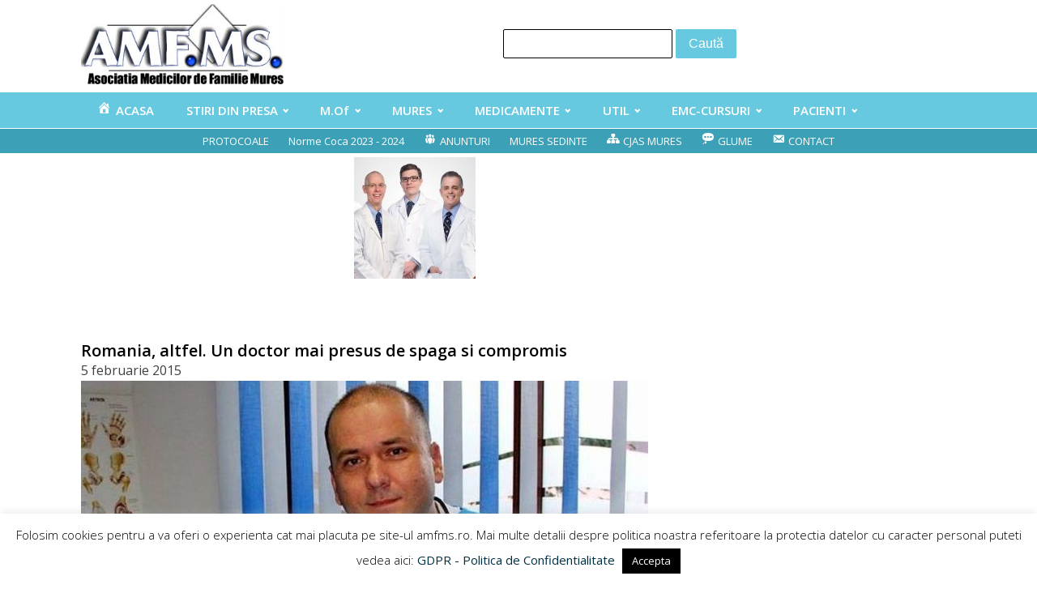

--- FILE ---
content_type: text/html; charset=UTF-8
request_url: https://amfms.ro/romania-altfel-un-doctor-mai-presus-de-spaga-si-compromis/
body_size: 13007
content:
<!DOCTYPE html>
<html lang="ro-RO" >
<head>
<meta charset="UTF-8">
<meta name="viewport" content="width=device-width, initial-scale=1.0">
<!-- WP_HEAD() START -->
<title>Romania, altfel. Un doctor mai presus de spaga si compromis - Asociatia Medicilor de Familie Mures</title>
<link rel="preload" as="style" href="https://fonts.googleapis.com/css?family=Open+Sans:100,200,300,400,500,600,700,800,900|Open+Sans:100,200,300,400,500,600,700,800,900" >
<link rel="stylesheet" href="https://fonts.googleapis.com/css?family=Open+Sans:100,200,300,400,500,600,700,800,900|Open+Sans:100,200,300,400,500,600,700,800,900">
<meta name='robots' content='max-image-preview:large' />
	<style>img:is([sizes="auto" i], [sizes^="auto," i]) { contain-intrinsic-size: 3000px 1500px }</style>
	<link rel='stylesheet' id='dashicons-css' href='https://amfms.ro/wp-includes/css/dashicons.min.css?ver=6.7.4' type='text/css' media='all' />
<link rel='stylesheet' id='menu-icons-extra-css' href='https://amfms.ro/wp-content/plugins/menu-icons/css/extra.min.css?ver=0.13.16' type='text/css' media='all' />
<link rel='stylesheet' id='wp-block-library-css' href='https://amfms.ro/wp-includes/css/dist/block-library/style.min.css?ver=6.7.4' type='text/css' media='all' />
<style id='classic-theme-styles-inline-css' type='text/css'>
/*! This file is auto-generated */
.wp-block-button__link{color:#fff;background-color:#32373c;border-radius:9999px;box-shadow:none;text-decoration:none;padding:calc(.667em + 2px) calc(1.333em + 2px);font-size:1.125em}.wp-block-file__button{background:#32373c;color:#fff;text-decoration:none}
</style>
<style id='global-styles-inline-css' type='text/css'>
:root{--wp--preset--aspect-ratio--square: 1;--wp--preset--aspect-ratio--4-3: 4/3;--wp--preset--aspect-ratio--3-4: 3/4;--wp--preset--aspect-ratio--3-2: 3/2;--wp--preset--aspect-ratio--2-3: 2/3;--wp--preset--aspect-ratio--16-9: 16/9;--wp--preset--aspect-ratio--9-16: 9/16;--wp--preset--color--black: #000000;--wp--preset--color--cyan-bluish-gray: #abb8c3;--wp--preset--color--white: #ffffff;--wp--preset--color--pale-pink: #f78da7;--wp--preset--color--vivid-red: #cf2e2e;--wp--preset--color--luminous-vivid-orange: #ff6900;--wp--preset--color--luminous-vivid-amber: #fcb900;--wp--preset--color--light-green-cyan: #7bdcb5;--wp--preset--color--vivid-green-cyan: #00d084;--wp--preset--color--pale-cyan-blue: #8ed1fc;--wp--preset--color--vivid-cyan-blue: #0693e3;--wp--preset--color--vivid-purple: #9b51e0;--wp--preset--gradient--vivid-cyan-blue-to-vivid-purple: linear-gradient(135deg,rgba(6,147,227,1) 0%,rgb(155,81,224) 100%);--wp--preset--gradient--light-green-cyan-to-vivid-green-cyan: linear-gradient(135deg,rgb(122,220,180) 0%,rgb(0,208,130) 100%);--wp--preset--gradient--luminous-vivid-amber-to-luminous-vivid-orange: linear-gradient(135deg,rgba(252,185,0,1) 0%,rgba(255,105,0,1) 100%);--wp--preset--gradient--luminous-vivid-orange-to-vivid-red: linear-gradient(135deg,rgba(255,105,0,1) 0%,rgb(207,46,46) 100%);--wp--preset--gradient--very-light-gray-to-cyan-bluish-gray: linear-gradient(135deg,rgb(238,238,238) 0%,rgb(169,184,195) 100%);--wp--preset--gradient--cool-to-warm-spectrum: linear-gradient(135deg,rgb(74,234,220) 0%,rgb(151,120,209) 20%,rgb(207,42,186) 40%,rgb(238,44,130) 60%,rgb(251,105,98) 80%,rgb(254,248,76) 100%);--wp--preset--gradient--blush-light-purple: linear-gradient(135deg,rgb(255,206,236) 0%,rgb(152,150,240) 100%);--wp--preset--gradient--blush-bordeaux: linear-gradient(135deg,rgb(254,205,165) 0%,rgb(254,45,45) 50%,rgb(107,0,62) 100%);--wp--preset--gradient--luminous-dusk: linear-gradient(135deg,rgb(255,203,112) 0%,rgb(199,81,192) 50%,rgb(65,88,208) 100%);--wp--preset--gradient--pale-ocean: linear-gradient(135deg,rgb(255,245,203) 0%,rgb(182,227,212) 50%,rgb(51,167,181) 100%);--wp--preset--gradient--electric-grass: linear-gradient(135deg,rgb(202,248,128) 0%,rgb(113,206,126) 100%);--wp--preset--gradient--midnight: linear-gradient(135deg,rgb(2,3,129) 0%,rgb(40,116,252) 100%);--wp--preset--font-size--small: 13px;--wp--preset--font-size--medium: 20px;--wp--preset--font-size--large: 36px;--wp--preset--font-size--x-large: 42px;--wp--preset--spacing--20: 0.44rem;--wp--preset--spacing--30: 0.67rem;--wp--preset--spacing--40: 1rem;--wp--preset--spacing--50: 1.5rem;--wp--preset--spacing--60: 2.25rem;--wp--preset--spacing--70: 3.38rem;--wp--preset--spacing--80: 5.06rem;--wp--preset--shadow--natural: 6px 6px 9px rgba(0, 0, 0, 0.2);--wp--preset--shadow--deep: 12px 12px 50px rgba(0, 0, 0, 0.4);--wp--preset--shadow--sharp: 6px 6px 0px rgba(0, 0, 0, 0.2);--wp--preset--shadow--outlined: 6px 6px 0px -3px rgba(255, 255, 255, 1), 6px 6px rgba(0, 0, 0, 1);--wp--preset--shadow--crisp: 6px 6px 0px rgba(0, 0, 0, 1);}:where(.is-layout-flex){gap: 0.5em;}:where(.is-layout-grid){gap: 0.5em;}body .is-layout-flex{display: flex;}.is-layout-flex{flex-wrap: wrap;align-items: center;}.is-layout-flex > :is(*, div){margin: 0;}body .is-layout-grid{display: grid;}.is-layout-grid > :is(*, div){margin: 0;}:where(.wp-block-columns.is-layout-flex){gap: 2em;}:where(.wp-block-columns.is-layout-grid){gap: 2em;}:where(.wp-block-post-template.is-layout-flex){gap: 1.25em;}:where(.wp-block-post-template.is-layout-grid){gap: 1.25em;}.has-black-color{color: var(--wp--preset--color--black) !important;}.has-cyan-bluish-gray-color{color: var(--wp--preset--color--cyan-bluish-gray) !important;}.has-white-color{color: var(--wp--preset--color--white) !important;}.has-pale-pink-color{color: var(--wp--preset--color--pale-pink) !important;}.has-vivid-red-color{color: var(--wp--preset--color--vivid-red) !important;}.has-luminous-vivid-orange-color{color: var(--wp--preset--color--luminous-vivid-orange) !important;}.has-luminous-vivid-amber-color{color: var(--wp--preset--color--luminous-vivid-amber) !important;}.has-light-green-cyan-color{color: var(--wp--preset--color--light-green-cyan) !important;}.has-vivid-green-cyan-color{color: var(--wp--preset--color--vivid-green-cyan) !important;}.has-pale-cyan-blue-color{color: var(--wp--preset--color--pale-cyan-blue) !important;}.has-vivid-cyan-blue-color{color: var(--wp--preset--color--vivid-cyan-blue) !important;}.has-vivid-purple-color{color: var(--wp--preset--color--vivid-purple) !important;}.has-black-background-color{background-color: var(--wp--preset--color--black) !important;}.has-cyan-bluish-gray-background-color{background-color: var(--wp--preset--color--cyan-bluish-gray) !important;}.has-white-background-color{background-color: var(--wp--preset--color--white) !important;}.has-pale-pink-background-color{background-color: var(--wp--preset--color--pale-pink) !important;}.has-vivid-red-background-color{background-color: var(--wp--preset--color--vivid-red) !important;}.has-luminous-vivid-orange-background-color{background-color: var(--wp--preset--color--luminous-vivid-orange) !important;}.has-luminous-vivid-amber-background-color{background-color: var(--wp--preset--color--luminous-vivid-amber) !important;}.has-light-green-cyan-background-color{background-color: var(--wp--preset--color--light-green-cyan) !important;}.has-vivid-green-cyan-background-color{background-color: var(--wp--preset--color--vivid-green-cyan) !important;}.has-pale-cyan-blue-background-color{background-color: var(--wp--preset--color--pale-cyan-blue) !important;}.has-vivid-cyan-blue-background-color{background-color: var(--wp--preset--color--vivid-cyan-blue) !important;}.has-vivid-purple-background-color{background-color: var(--wp--preset--color--vivid-purple) !important;}.has-black-border-color{border-color: var(--wp--preset--color--black) !important;}.has-cyan-bluish-gray-border-color{border-color: var(--wp--preset--color--cyan-bluish-gray) !important;}.has-white-border-color{border-color: var(--wp--preset--color--white) !important;}.has-pale-pink-border-color{border-color: var(--wp--preset--color--pale-pink) !important;}.has-vivid-red-border-color{border-color: var(--wp--preset--color--vivid-red) !important;}.has-luminous-vivid-orange-border-color{border-color: var(--wp--preset--color--luminous-vivid-orange) !important;}.has-luminous-vivid-amber-border-color{border-color: var(--wp--preset--color--luminous-vivid-amber) !important;}.has-light-green-cyan-border-color{border-color: var(--wp--preset--color--light-green-cyan) !important;}.has-vivid-green-cyan-border-color{border-color: var(--wp--preset--color--vivid-green-cyan) !important;}.has-pale-cyan-blue-border-color{border-color: var(--wp--preset--color--pale-cyan-blue) !important;}.has-vivid-cyan-blue-border-color{border-color: var(--wp--preset--color--vivid-cyan-blue) !important;}.has-vivid-purple-border-color{border-color: var(--wp--preset--color--vivid-purple) !important;}.has-vivid-cyan-blue-to-vivid-purple-gradient-background{background: var(--wp--preset--gradient--vivid-cyan-blue-to-vivid-purple) !important;}.has-light-green-cyan-to-vivid-green-cyan-gradient-background{background: var(--wp--preset--gradient--light-green-cyan-to-vivid-green-cyan) !important;}.has-luminous-vivid-amber-to-luminous-vivid-orange-gradient-background{background: var(--wp--preset--gradient--luminous-vivid-amber-to-luminous-vivid-orange) !important;}.has-luminous-vivid-orange-to-vivid-red-gradient-background{background: var(--wp--preset--gradient--luminous-vivid-orange-to-vivid-red) !important;}.has-very-light-gray-to-cyan-bluish-gray-gradient-background{background: var(--wp--preset--gradient--very-light-gray-to-cyan-bluish-gray) !important;}.has-cool-to-warm-spectrum-gradient-background{background: var(--wp--preset--gradient--cool-to-warm-spectrum) !important;}.has-blush-light-purple-gradient-background{background: var(--wp--preset--gradient--blush-light-purple) !important;}.has-blush-bordeaux-gradient-background{background: var(--wp--preset--gradient--blush-bordeaux) !important;}.has-luminous-dusk-gradient-background{background: var(--wp--preset--gradient--luminous-dusk) !important;}.has-pale-ocean-gradient-background{background: var(--wp--preset--gradient--pale-ocean) !important;}.has-electric-grass-gradient-background{background: var(--wp--preset--gradient--electric-grass) !important;}.has-midnight-gradient-background{background: var(--wp--preset--gradient--midnight) !important;}.has-small-font-size{font-size: var(--wp--preset--font-size--small) !important;}.has-medium-font-size{font-size: var(--wp--preset--font-size--medium) !important;}.has-large-font-size{font-size: var(--wp--preset--font-size--large) !important;}.has-x-large-font-size{font-size: var(--wp--preset--font-size--x-large) !important;}
:where(.wp-block-post-template.is-layout-flex){gap: 1.25em;}:where(.wp-block-post-template.is-layout-grid){gap: 1.25em;}
:where(.wp-block-columns.is-layout-flex){gap: 2em;}:where(.wp-block-columns.is-layout-grid){gap: 2em;}
:root :where(.wp-block-pullquote){font-size: 1.5em;line-height: 1.6;}
</style>
<link rel='stylesheet' id='cookie-law-info-css' href='https://amfms.ro/wp-content/plugins/cookie-law-info/legacy/public/css/cookie-law-info-public.css?ver=3.3.6' type='text/css' media='all' />
<link rel='stylesheet' id='cookie-law-info-gdpr-css' href='https://amfms.ro/wp-content/plugins/cookie-law-info/legacy/public/css/cookie-law-info-gdpr.css?ver=3.3.6' type='text/css' media='all' />
<link rel='stylesheet' id='flexy-breadcrumb-css' href='https://amfms.ro/wp-content/plugins/flexy-breadcrumb/public/css/flexy-breadcrumb-public.css?ver=1.2.1' type='text/css' media='all' />
<link rel='stylesheet' id='flexy-breadcrumb-font-awesome-css' href='https://amfms.ro/wp-content/plugins/flexy-breadcrumb/public/css/font-awesome.min.css?ver=4.7.0' type='text/css' media='all' />
<link rel='stylesheet' id='oxygen-css' href='https://amfms.ro/wp-content/plugins/oxygen/component-framework/oxygen.css?ver=4.9.1' type='text/css' media='all' />
<link rel='stylesheet' id='core-sss-css' href='https://amfms.ro/wp-content/plugins/oxy-ninja/public/css/core-sss.min.css?ver=3.5.3' type='text/css' media='all' />
<link rel='stylesheet' id='splide-css' href='https://amfms.ro/wp-content/plugins/oxy-ninja/public/css/splide.min.css?ver=4.0.14' type='text/css' media='all' />
<link rel='stylesheet' id='newsletter-css' href='https://amfms.ro/wp-content/plugins/newsletter/style.css?ver=8.6.2' type='text/css' media='all' />
<script type="text/javascript" src="https://amfms.ro/wp-includes/js/jquery/jquery.min.js?ver=3.7.1" id="jquery-core-js"></script>
<script type="text/javascript" id="cookie-law-info-js-extra">
/* <![CDATA[ */
var Cli_Data = {"nn_cookie_ids":[],"cookielist":[],"non_necessary_cookies":[],"ccpaEnabled":"","ccpaRegionBased":"","ccpaBarEnabled":"","strictlyEnabled":["necessary","obligatoire"],"ccpaType":"gdpr","js_blocking":"","custom_integration":"","triggerDomRefresh":"","secure_cookies":""};
var cli_cookiebar_settings = {"animate_speed_hide":"500","animate_speed_show":"500","background":"#FFF","border":"#b1a6a6c2","border_on":"","button_1_button_colour":"#000","button_1_button_hover":"#000000","button_1_link_colour":"#fff","button_1_as_button":"1","button_1_new_win":"","button_2_button_colour":"#333","button_2_button_hover":"#292929","button_2_link_colour":"#444","button_2_as_button":"","button_2_hidebar":"","button_3_button_colour":"#000","button_3_button_hover":"#000000","button_3_link_colour":"#fff","button_3_as_button":"1","button_3_new_win":"","button_4_button_colour":"#000","button_4_button_hover":"#000000","button_4_link_colour":"#fff","button_4_as_button":"1","button_7_button_colour":"#61a229","button_7_button_hover":"#4e8221","button_7_link_colour":"#fff","button_7_as_button":"1","button_7_new_win":"","font_family":"inherit","header_fix":"","notify_animate_hide":"1","notify_animate_show":"","notify_div_id":"#cookie-law-info-bar","notify_position_horizontal":"right","notify_position_vertical":"bottom","scroll_close":"","scroll_close_reload":"","accept_close_reload":"","reject_close_reload":"","showagain_tab":"","showagain_background":"#fff","showagain_border":"#000","showagain_div_id":"#cookie-law-info-again","showagain_x_position":"100px","text":"#000","show_once_yn":"","show_once":"10000","logging_on":"","as_popup":"","popup_overlay":"1","bar_heading_text":"","cookie_bar_as":"banner","popup_showagain_position":"bottom-right","widget_position":"left"};
var log_object = {"ajax_url":"https:\/\/amfms.ro\/wp-admin\/admin-ajax.php"};
/* ]]> */
</script>
<script type="text/javascript" src="https://amfms.ro/wp-content/plugins/cookie-law-info/legacy/public/js/cookie-law-info-public.js?ver=3.3.6" id="cookie-law-info-js"></script>
<script type="text/javascript" src="https://amfms.ro/wp-content/plugins/oxy-ninja/public/js/splide/splide.min.js?ver=4.0.14" id="splide-js"></script>
<script type="text/javascript" src="https://amfms.ro/wp-content/plugins/oxy-ninja/public/js/splide/splide-extension-auto-scroll.min.js?ver=0.5.2" id="splide-autoscroll-js"></script>
<link rel="https://api.w.org/" href="https://amfms.ro/wp-json/" /><link rel="alternate" title="JSON" type="application/json" href="https://amfms.ro/wp-json/wp/v2/posts/24215" /><link rel="EditURI" type="application/rsd+xml" title="RSD" href="https://amfms.ro/xmlrpc.php?rsd" />
<meta name="generator" content="WordPress 6.7.4" />
<link rel="canonical" href="https://amfms.ro/romania-altfel-un-doctor-mai-presus-de-spaga-si-compromis/" />
<link rel='shortlink' href='https://amfms.ro/?p=24215' />
<link rel="alternate" title="oEmbed (JSON)" type="application/json+oembed" href="https://amfms.ro/wp-json/oembed/1.0/embed?url=https%3A%2F%2Famfms.ro%2Fromania-altfel-un-doctor-mai-presus-de-spaga-si-compromis%2F" />
<link rel="alternate" title="oEmbed (XML)" type="text/xml+oembed" href="https://amfms.ro/wp-json/oembed/1.0/embed?url=https%3A%2F%2Famfms.ro%2Fromania-altfel-un-doctor-mai-presus-de-spaga-si-compromis%2F&#038;format=xml" />

            <style type="text/css">              
                
                /* Background color */
                .fbc-page .fbc-wrap .fbc-items {
                    background-color: #67c9e0;
                }
                /* Items font size */
                .fbc-page .fbc-wrap .fbc-items li {
                    font-size: 16px;
                }
                
                /* Items' link color */
                .fbc-page .fbc-wrap .fbc-items li a {
                    color: #ffffff;                    
                }
                
                /* Seprator color */
                .fbc-page .fbc-wrap .fbc-items li .fbc-separator {
                    color: #ffffff;
                }
                
                /* Active item & end-text color */
                .fbc-page .fbc-wrap .fbc-items li.active span,
                .fbc-page .fbc-wrap .fbc-items li .fbc-end-text {
                    color: #ffffff;
                    font-size: 16px;
                }
            </style>

            <link rel="icon" href="https://amfms.ro/wp-content/uploads/2016/10/amfms-sigle-350x-300-150x150.png" sizes="32x32" />
<link rel="icon" href="https://amfms.ro/wp-content/uploads/2016/10/amfms-sigle-350x-300.png" sizes="192x192" />
<link rel="apple-touch-icon" href="https://amfms.ro/wp-content/uploads/2016/10/amfms-sigle-350x-300.png" />
<meta name="msapplication-TileImage" content="https://amfms.ro/wp-content/uploads/2016/10/amfms-sigle-350x-300.png" />
		<style type="text/css" id="wp-custom-css">
			/*
You can add your own CSS here.

Click the help icon above to learn more.
*/

@media (max-width: 1024px) {

    .header-top {
        width: 100%;
    }
    .header-top ul.right {
        height: auto !important;
        display: inline-block;
        white-space: normal;
    }

    .header-top ul.right li {
        width: 100%;
        padding: 10px 0;
        border-bottom: 1px solid #b2b2b2;
		margin-left: 0px !important;
    }
    .header-top ul.right li:last-child {
        border-bottom: 0;
    }

    .content-box .content-box-sidebar {
        display: inline-block;
        width: 100%;
        text-align: center;
    }
}		</style>
		<link rel='stylesheet' id='oxygen-cache-63928-css' href='//amfms.ro/wp-content/uploads/oxygen/css/63928.css?cache=1732180474&#038;ver=6.7.4' type='text/css' media='all' />
<link rel='stylesheet' id='oxygen-cache-67633-css' href='//amfms.ro/wp-content/uploads/oxygen/css/67633.css?cache=1740051949&#038;ver=6.7.4' type='text/css' media='all' />
<link rel='stylesheet' id='oxygen-universal-styles-css' href='//amfms.ro/wp-content/uploads/oxygen/css/universal.css?cache=1751307188&#038;ver=6.7.4' type='text/css' media='all' />
<!-- END OF WP_HEAD() -->
</head>
<body class="post-template-default single single-post postid-24215 single-format-standard  wp-embed-responsive oxygen-body" >




						<header id="_header-1-63928" class="oxy-header-wrapper oxy-sticky-header oxy-overlay-header oxy-header" ><div id="_header_row-2-63928" class="oxygen-hide-in-sticky oxy-header-row" ><div class="oxy-header-container"><div id="_header_left-3-63928" class="oxy-header-left" ><a id="link-13-63928" class="ct-link" href="/"   ><img  id="image-6-63928" alt="" src="https://amfms.ro/wp-content/uploads/2013/10/amfms.jpg" class="ct-image"/></a></div><div id="_header_center-4-63928" class="oxy-header-center" ><div id="div_block-53-63928" class="ct-div-block" >
                <div id="_search_form-48-63928" class="oxy-search-form" >
                <form role="search" method="get" id="searchform" class="searchform" action="https://amfms.ro/">
				<div>
					<label class="screen-reader-text" for="s">Caută după:</label>
					<input type="text" value="" name="s" id="s" />
					<input type="submit" id="searchsubmit" value="Caută" />
				</div>
			</form>                </div>
        
        </div></div><div id="_header_right-5-63928" class="oxy-header-right" ></div></div></div><div id="_header_row-7-63928" class="oxy-header-row" ><div class="oxy-header-container"><div id="_header_left-8-63928" class="oxy-header-left" ><nav id="_nav_menu-11-63928" class="oxy-nav-menu oxy-nav-menu-dropdowns oxy-nav-menu-dropdown-arrow" ><div class='oxy-menu-toggle'><div class='oxy-nav-menu-hamburger-wrap'><div class='oxy-nav-menu-hamburger'><div class='oxy-nav-menu-hamburger-line'></div><div class='oxy-nav-menu-hamburger-line'></div><div class='oxy-nav-menu-hamburger-line'></div></div></div></div><div class="menu-meniu-pricipal-container"><ul id="menu-meniu-pricipal" class="oxy-nav-menu-list"><li id="menu-item-19" class="menu-item menu-item-type-post_type menu-item-object-page menu-item-home menu-item-19"><a href="https://amfms.ro/"><i class="_mi _before dashicons dashicons-admin-home" aria-hidden="true"></i><span>ACASA</span></a></li>
<li id="menu-item-20" class="menu-item menu-item-type-taxonomy menu-item-object-category menu-item-has-children menu-item-20"><a href="https://amfms.ro/category/stirile-zilei/stiri/">STIRI DIN PRESA</a>
<ul class="sub-menu">
	<li id="menu-item-14734" class="menu-item menu-item-type-taxonomy menu-item-object-category menu-item-14734"><a href="https://amfms.ro/category/lucrari-publicate/">LUCRARI PUBLICATE</a></li>
	<li id="menu-item-22" class="menu-item menu-item-type-taxonomy menu-item-object-category menu-item-22"><a href="https://amfms.ro/category/comunicate-de-presa/">COMUNICATE DE PRESA</a></li>
	<li id="menu-item-21" class="menu-item menu-item-type-taxonomy menu-item-object-category menu-item-21"><a href="https://amfms.ro/category/2017-noutati/">NOUTATI</a></li>
</ul>
</li>
<li id="menu-item-80" class="menu-item menu-item-type-custom menu-item-object-custom menu-item-has-children menu-item-80"><a>M.Of</a>
<ul class="sub-menu">
	<li id="menu-item-411" class="menu-item menu-item-type-post_type menu-item-object-page menu-item-411"><a href="https://amfms.ro/monitorul-oficial/">MONITORUL OFICIAL</a></li>
	<li id="menu-item-42756" class="menu-item menu-item-type-taxonomy menu-item-object-category menu-item-42756"><a href="https://amfms.ro/category/legi-ultimele/">LEGI ULTIMELE</a></li>
	<li id="menu-item-50" class="menu-item menu-item-type-taxonomy menu-item-object-category menu-item-50"><a href="https://amfms.ro/category/700-declaratie/">DECLARATIE VENIT 0-700</a></li>
	<li id="menu-item-412" class="menu-item menu-item-type-post_type menu-item-object-page menu-item-412"><a href="https://amfms.ro/?page_id=391">FORMULARE CABINET</a></li>
	<li id="menu-item-426" class="menu-item menu-item-type-post_type menu-item-object-page menu-item-426"><a href="https://amfms.ro/formulare/">FORMULARE</a></li>
</ul>
</li>
<li id="menu-item-23" class="menu-item menu-item-type-custom menu-item-object-custom menu-item-has-children menu-item-23"><a>MURES</a>
<ul class="sub-menu">
	<li id="menu-item-410" class="menu-item menu-item-type-post_type menu-item-object-page menu-item-has-children menu-item-410"><a href="https://amfms.ro/retete-pentru-hepatita/dsp/">DSP Mures</a>
	<ul class="sub-menu">
		<li id="menu-item-414" class="menu-item menu-item-type-post_type menu-item-object-page menu-item-414"><a href="https://amfms.ro/controale/">CONTROALE DSP</a></li>
	</ul>
</li>
	<li id="menu-item-413" class="menu-item menu-item-type-post_type menu-item-object-page menu-item-413"><a href="https://amfms.ro/sport/">SPORT</a></li>
	<li id="menu-item-406" class="menu-item menu-item-type-post_type menu-item-object-page menu-item-406"><a href="https://amfms.ro/evaluare/">CJAS MURES- EVALUARE</a></li>
	<li id="menu-item-407" class="menu-item menu-item-type-post_type menu-item-object-page menu-item-407"><a href="https://amfms.ro/rural/">RURAL</a></li>
	<li id="menu-item-403" class="menu-item menu-item-type-taxonomy menu-item-object-category menu-item-403"><a href="https://amfms.ro/category/servicii-de-medicina/">Medic. Scolara</a></li>
	<li id="menu-item-405" class="menu-item menu-item-type-post_type menu-item-object-page menu-item-405"><a href="https://amfms.ro/concedii-medicale-2/">CONCEDII MEDICALE</a></li>
	<li id="menu-item-404" class="menu-item menu-item-type-post_type menu-item-object-page menu-item-404"><a href="https://amfms.ro/centre-permanenta/">CENTRE PERMANENTA</a></li>
	<li id="menu-item-2769" class="menu-item menu-item-type-post_type menu-item-object-page menu-item-2769"><a href="https://amfms.ro/ssmunca/">SSMunca</a></li>
</ul>
</li>
<li id="menu-item-37" class="menu-item menu-item-type-custom menu-item-object-custom menu-item-has-children menu-item-37"><a>MEDICAMENTE</a>
<ul class="sub-menu">
	<li id="menu-item-769" class="menu-item menu-item-type-custom menu-item-object-custom menu-item-769"><a href="http://www.amfms.ro/medicamente-2/">MEDICAMENTE</a></li>
	<li id="menu-item-409" class="menu-item menu-item-type-post_type menu-item-object-page menu-item-409"><a href="https://amfms.ro/trusa-medicala/">TRUSA MEDICALA</a></li>
	<li id="menu-item-766" class="menu-item menu-item-type-custom menu-item-object-custom menu-item-766"><a href="http://www.amfms.ro/protocoale-explicate">PROTOCOALE</a></li>
	<li id="menu-item-417" class="menu-item menu-item-type-post_type menu-item-object-page menu-item-417"><a href="https://amfms.ro/ef-secundare/">EFECTE SECUNDARE</a></li>
	<li id="menu-item-818" class="menu-item menu-item-type-custom menu-item-object-custom menu-item-818"><a href="http://amfms.ro/ghiduri-in-medicina/">GHIDURI</a></li>
	<li id="menu-item-416" class="menu-item menu-item-type-post_type menu-item-object-page menu-item-416"><a href="https://amfms.ro/alerte-anm/">ALERTE ANM  ( Agentia Nationala a Medicamentului )</a></li>
	<li id="menu-item-827" class="menu-item menu-item-type-post_type menu-item-object-page menu-item-827"><a href="https://amfms.ro/tbc-2/">TBC</a></li>
</ul>
</li>
<li id="menu-item-42" class="menu-item menu-item-type-custom menu-item-object-custom menu-item-has-children menu-item-42"><a>UTIL</a>
<ul class="sub-menu">
	<li id="menu-item-315" class="menu-item menu-item-type-post_type menu-item-object-page menu-item-315"><a href="https://amfms.ro/analize/">ANALIZE</a></li>
	<li id="menu-item-205" class="menu-item menu-item-type-post_type menu-item-object-page menu-item-205"><a href="https://amfms.ro/retete-pentru-hepatita/">VACCINARI</a></li>
	<li id="menu-item-49" class="menu-item menu-item-type-taxonomy menu-item-object-category menu-item-49"><a href="https://amfms.ro/category/dezinfectante/">DEZINFECTANTE</a></li>
	<li id="menu-item-425" class="menu-item menu-item-type-post_type menu-item-object-page menu-item-425"><a href="https://amfms.ro/conduc-auto/">CONDUCATORI AUTO</a></li>
	<li id="menu-item-424" class="menu-item menu-item-type-post_type menu-item-object-page menu-item-424"><a href="https://amfms.ro/centura-de-siguranta/">CENTURA DE SIGURANTA</a></li>
	<li id="menu-item-427" class="menu-item menu-item-type-post_type menu-item-object-page menu-item-427"><a href="https://amfms.ro/screening-ccu/">SCREENING CCU</a></li>
	<li id="menu-item-429" class="menu-item menu-item-type-post_type menu-item-object-page menu-item-429"><a href="https://amfms.ro/verificare-dispozitiei/">VERIFICARE DISPOZITIE</a></li>
	<li id="menu-item-430" class="menu-item menu-item-type-post_type menu-item-object-page menu-item-430"><a href="https://amfms.ro/ingrijiri-la-domiciliu/">INGRIJIRI LA DOMICILIU.  2013</a></li>
</ul>
</li>
<li id="menu-item-58" class="menu-item menu-item-type-custom menu-item-object-custom menu-item-has-children menu-item-58"><a>EMC-CURSURI</a>
<ul class="sub-menu">
	<li id="menu-item-286" class="menu-item menu-item-type-post_type menu-item-object-page menu-item-286"><a href="https://amfms.ro/conferinte-mures/">Conferinte MEDICALE Targu Mures</a></li>
	<li id="menu-item-64" class="menu-item menu-item-type-taxonomy menu-item-object-category menu-item-64"><a href="https://amfms.ro/category/conferinte-nationale/">CONFERINTE NATIONALE</a></li>
	<li id="menu-item-283" class="menu-item menu-item-type-post_type menu-item-object-page menu-item-283"><a href="https://amfms.ro/emc-punctaj/">EMC PUNCTAJ</a></li>
	<li id="menu-item-285" class="menu-item menu-item-type-post_type menu-item-object-page menu-item-285"><a href="https://amfms.ro/procedura-emc/">PROCEDURA EMC</a></li>
	<li id="menu-item-282" class="menu-item menu-item-type-post_type menu-item-object-page menu-item-282"><a href="https://amfms.ro/certificate-de-conformitate/">CERTIFICATE DE CONFORMITATE</a></li>
	<li id="menu-item-313" class="menu-item menu-item-type-post_type menu-item-object-page menu-item-313"><a href="https://amfms.ro/ue-certificat/">CERTIFICATE UE</a></li>
	<li id="menu-item-2772" class="menu-item menu-item-type-custom menu-item-object-custom menu-item-2772"><a href="http://www.amfms.ro/oammr-2/">OAMMR</a></li>
	<li id="menu-item-284" class="menu-item menu-item-type-post_type menu-item-object-page menu-item-284"><a href="https://amfms.ro/rezidenti/">REZIDENTI</a></li>
</ul>
</li>
<li id="menu-item-66" class="menu-item menu-item-type-custom menu-item-object-custom menu-item-has-children menu-item-66"><a>PACIENTI</a>
<ul class="sub-menu">
	<li id="menu-item-162" class="menu-item menu-item-type-post_type menu-item-object-page menu-item-162"><a href="https://amfms.ro/malpraxis/">MALPRAXIS</a></li>
	<li id="menu-item-161" class="menu-item menu-item-type-post_type menu-item-object-page menu-item-161"><a href="https://amfms.ro/maxim-2-consultatii/">MAXIM 2 CONSULTATII</a></li>
	<li id="menu-item-160" class="menu-item menu-item-type-post_type menu-item-object-page menu-item-160"><a href="https://amfms.ro/testul-cartonaselor/">TESTUL CARTONASELOR</a></li>
	<li id="menu-item-169" class="menu-item menu-item-type-post_type menu-item-object-page menu-item-169"><a href="https://amfms.ro/cancer-de-san/">CANCER DE SAN</a></li>
	<li id="menu-item-208" class="menu-item menu-item-type-post_type menu-item-object-page menu-item-208"><a href="https://amfms.ro/drepturile-pacientului/">DREPTURILE PACIENTULUI</a></li>
	<li id="menu-item-207" class="menu-item menu-item-type-post_type menu-item-object-page menu-item-207"><a href="https://amfms.ro/stimati-pacienti/">STIMATI PACIENTI</a></li>
	<li id="menu-item-206" class="menu-item menu-item-type-post_type menu-item-object-page menu-item-206"><a href="https://amfms.ro/relatiile-medic-pacient/">Relatiile medic - pacient</a></li>
	<li id="menu-item-204" class="menu-item menu-item-type-post_type menu-item-object-page menu-item-204"><a href="https://amfms.ro/sunt-gravida/">SUNT GRAVIDA</a></li>
	<li id="menu-item-202" class="menu-item menu-item-type-post_type menu-item-object-page menu-item-202"><a href="https://amfms.ro/retete/">RETETE  ELECTRONICE  2014</a></li>
	<li id="menu-item-312" class="menu-item menu-item-type-post_type menu-item-object-page menu-item-312"><a href="https://amfms.ro/302-2/">Retete pentru hepatita</a></li>
	<li id="menu-item-203" class="menu-item menu-item-type-post_type menu-item-object-page menu-item-203"><a href="https://amfms.ro/asociatii-pacienti/">ASOCIATII DE PACIENTI</a></li>
	<li id="menu-item-201" class="menu-item menu-item-type-post_type menu-item-object-page menu-item-201"><a href="https://amfms.ro/cardul-de-sanatate/">CARDUL DE SANATATE</a></li>
</ul>
</li>
</ul></div></nav></div><div id="_header_center-9-63928" class="oxy-header-center" ></div><div id="_header_right-10-63928" class="oxy-header-right" ></div></div></div><div id="_header_row-43-63928" class="oxygen-hide-in-sticky oxy-header-row" ><div class="oxy-header-container"><div id="_header_left-44-63928" class="oxy-header-left" ></div><div id="_header_center-45-63928" class="oxy-header-center" ><nav id="_nav_menu-41-63928" class="oxy-nav-menu oxy-nav-menu-dropdowns oxy-nav-menu-dropdown-arrow" ><div class='oxy-menu-toggle'><div class='oxy-nav-menu-hamburger-wrap'><div class='oxy-nav-menu-hamburger'><div class='oxy-nav-menu-hamburger-line'></div><div class='oxy-nav-menu-hamburger-line'></div><div class='oxy-nav-menu-hamburger-line'></div></div></div></div><div class="menu-meniu-de-sus-container"><ul id="menu-meniu-de-sus" class="oxy-nav-menu-list"><li id="menu-item-46710" class="menu-item menu-item-type-custom menu-item-object-custom menu-item-46710"><a href="http://amfms.ro/protocoale">PROTOCOALE</a></li>
<li id="menu-item-40348" class="menu-item menu-item-type-custom menu-item-object-custom menu-item-40348"><a href="/norme-medicina-primara-coca-2024/">Norme Coca 2023 - 2024</a></li>
<li id="menu-item-7" class="menu-item menu-item-type-taxonomy menu-item-object-category menu-item-7"><a href="https://amfms.ro/category/anunturi/"><i class="_mi _before dashicons dashicons-groups" aria-hidden="true"></i><span>ANUNTURI</span></a></li>
<li id="menu-item-803" class="menu-item menu-item-type-custom menu-item-object-custom menu-item-803"><a href="http://www.amfms.ro/mures/sedinte/">MURES SEDINTE</a></li>
<li id="menu-item-23155" class="menu-item menu-item-type-taxonomy menu-item-object-category menu-item-23155"><a href="https://amfms.ro/category/cjas-mures/"><i class="_mi _before dashicons dashicons-networking" aria-hidden="true"></i><span>CJAS MURES</span></a></li>
<li id="menu-item-26455" class="menu-item menu-item-type-custom menu-item-object-custom menu-item-26455"><a href="http://amfms.ro/glume-decembrie-2017/"><i class="_mi _before dashicons dashicons-format-status" aria-hidden="true"></i><span>GLUME</span></a></li>
<li id="menu-item-11" class="menu-item menu-item-type-post_type menu-item-object-page menu-item-11"><a href="https://amfms.ro/contact/"><i class="_mi _before dashicons dashicons-email-alt" aria-hidden="true"></i><span>CONTACT</span></a></li>
</ul></div></nav></div><div id="_header_right-46-63928" class="oxy-header-right" ></div></div></div></header>
				<script type="text/javascript">
			jQuery(document).ready(function() {
				var selector = "#_header-1-63928",
					scrollval = parseInt("300");
				if (!scrollval || scrollval < 1) {
										if (jQuery(window).width() >= 1121){
											jQuery("body").css("margin-top", jQuery(selector).outerHeight());
						jQuery(selector).addClass("oxy-sticky-header-active");
										}
									}
				else {
					var scrollTopOld = 0;
					jQuery(window).scroll(function() {
						if (!jQuery('body').hasClass('oxy-nav-menu-prevent-overflow')) {
							if (jQuery(this).scrollTop() > scrollval 
																) {
								if (
																		jQuery(window).width() >= 1121 && 
																		!jQuery(selector).hasClass("oxy-sticky-header-active")) {
									if (jQuery(selector).css('position')!='absolute') {
										jQuery("body").css("margin-top", jQuery(selector).outerHeight());
									}
									jQuery(selector)
										.addClass("oxy-sticky-header-active")
																	}
							}
							else {
								jQuery(selector)
									.removeClass("oxy-sticky-header-fade-in")
									.removeClass("oxy-sticky-header-active");
								if (jQuery(selector).css('position')!='absolute') {
									jQuery("body").css("margin-top", "");
								}
							}
							scrollTopOld = jQuery(this).scrollTop();
						}
					})
				}
			});
		</script><section id="section-54-63928" class=" ct-section" ><div class="ct-section-inner-wrap"><div id="_dynamic_list-71-63928" class="oxy-dynamic-list"><div id="div_block-72-63928-1" class="ct-div-block" data-id="div_block-72-63928"><a id="div_block-104-63928-1" class="ct-link" href="https://amfms.ro/importanta-echipei-multidisciplinare-in-eficientizarea-actului-medical/" data-id="div_block-104-63928"><img id="image-101-63928-1" alt="" src="https://amfms.ro/wp-content/uploads/2025/06/doctori-echipa-150x150.jpg" class="ct-image" srcset="" sizes="(max-width: 150px) 100vw, 150px" data-id="image-101-63928"><h3 id="headline-97-63928-1" class="ct-headline" data-id="headline-97-63928"><span id="span-98-63928-1" class="ct-span" data-id="span-98-63928">IMPORTAN&#538;A ECHIPEI MULTIDISCIPLINARE &Icirc;N EFICIENTIZAREA ACTULUI MEDICAL</span></h3></a></div>                    
                                            
                                        
                    </div>
</div></section><section id="section-8-67633" class=" ct-section" ><div class="ct-section-inner-wrap"><h1 id="headline-9-67633" class="ct-headline"><span id="span-10-67633" class="ct-span" >Romania, altfel. Un doctor mai presus de spaga si compromis</span></h1><div id="text_block-11-67633" class="ct-text-block" ><span id="span-12-67633" class="ct-span" >5 februarie 2015</span></div><img  id="image-15-67633" alt="" src="https://amfms.ro/wp-content/uploads/2015/02/dragos-valean-doctor-cluj-napoca-700x592.jpg" class="ct-image"/><div id="text_block-13-67633" class="ct-text-block" ><span id="span-14-67633" class="ct-span oxy-stock-content-styles" ><p><strong>În Cluj, un doctor a înțeles că nu e de ajuns să le dai pastile sau să îi operezi pe pacienți. E chiar mai important să le vorbești, să îi încurajezi, să îi motivezi.</strong></p>
<p>Dragoș Vălean este un clujean care a dat la medicină din dorința de a face bine. După rezidențiat, medicul chirurg a prins post la peste 100 de kilometri de Cluj Napoca, în Șimleu Silvaniei. Bătrâna Dacie i se oprea mai mereu vinerea, pe drumul dintre Șimleu și Cluj, dar nu s-a lăsat.</p>
<p>„Eram însurat, nevastă-mea era în Cluj, eu în Șimleu. Nu-mi mergea foarte bine. Mama mă încuraja întotdeauna și ea n-a apucat să mă prindă transferat din Șimelu. A rămas cumva neîmpăcată că nu sunt doctorul care ar fi vrut să fiu”, își amintește medicul, într-un dialog cu un jurnalist al publicației Actual de Cluj.</p>
<div> După experiența din Șimleu, a prins un post în Cluj, iar lucrurile au început să se mai așeze. Însă, peste tot pe unde a fost, a arătat că apropierea unui doctor de pacienți poate face minuni, îi poate determina pe oameni să lupte cu toate forțele împotriva bolii.</div>
<p>„Imaginea doctorului din ziua de astăzi e a unui tip sobru, ocupat, preocupat, care aleargă, e un stereotip. Eu procedez altfel, e foarte important să stai de vorbă cu oamenii. Eu le ascult problemele. <strong>Să le dai pastile, injecții sau să–i operezi, asta înveți la facultate, dar să vorbești cu pacienții nu te învață nimeni la școală.</strong> Iar psihologia e esențială. Pacienții foarte afectați emoțional, care au reținere față de tot ceea ce vrei să le spui, care nu cooperează, ei merg rău, pierd lupta. Sunt bolnavi care nu mai vor să lupte. Încearcă la început, ei văd că nu fac progrese și apoi renunță de tot. Eu ca și chirurg pot să îi operez, dar contează mult starea lor de spirit în refacerea de după”, spune doctorul.</p>
<p>Diminețile, iar uneori nopțile, le petrece la spital, iar restul timpului la clinica sa. E plătit de stat la fel ca un tinichigiu, dar, spune el, merită să fii doctor. Merită pentru secundele când îi privești pe pacienți în ochi , iar ei îți spun: “Vă mulțumesc, vă mulțumesc că m-ați vindecat.” Iar el le zâmbește în semn de mulțumire pentru mulțumirea lor. E seară și poate pune capul pe pernă liniștit. Mâine o ia de la capăt.</p>
<p>Doctorul Dragoș e printre puținii medici români care au obținut certificarea CermaVein pentru folosirea metodei SVS , un tratament cu aburi în tratarea varicelui. Metoda cu aburi e o tehnică modernă de tratare a varicelui. Printr-o sondă specială, foarte elastică, se introduc vapori de apă sub presiune, de la temperatură de 150 de grade generată, la 120 de grade. Pacientul doarme, se trezește după intervenție , iar peste alte două ore merge pe picioarele lui acasă. A doua zi poate să-și desfășoare activitățile obișnuite.</p>
<p>“Am avut pacienți inclusiv din America, din Italia, Polonia. La Cluj e un centru de excelență, aceste intervenții nu se fac în foarte multe locuri”, spune Dragoş Vălean.</p>
<p>Deși e o adevărată tendință ca doctorii români să părăsească țară, Dragoș Vălean este hotărât să rămână aici, în țara sa.</p>
<p>„Nu m-am gândit niciodată să plec, deși în străintate, în Occident, atunci când termini medicina poți considera că ai reușit să faci ceva. Aici, dacă termini, trebuie să prinzi o conjunctură favorabilă pentru a reuși o carieră. Nu mă consider un doctor de succes. Și ce înseamnă asta, până la urmă? Să ai o viață tihnită? Nu poți, asta n-o să ai niciodată. Ești pe fugă, agitație, ești mereu în priză. Și mi-ar lipsi foarte mult și oamenii de-aici, de asta n-aș putea să plec”, spune el.</p>
<p><a href="http://greatnews.ro/romania-altfel-un-doctor-mai-presus-de-spaga-si-compromis/">Sursa</a></p>
</span></div></div></section><section id="section-18-63928" class=" ct-section" ><div class="ct-section-inner-wrap"><div id="new_columns-20-63928" class="ct-new-columns" ><div id="div_block-21-63928" class="ct-div-block" ><div id="text_block-27-63928" class="ct-text-block" >"Sănătatea e darul cel mai frumos şi mai bogat pe care natura ştie să-l facă."<br><b>Michel de Montaigne</b></div></div><div id="div_block-22-63928" class="ct-div-block" ><h2 id="headline-30-63928" class="ct-headline">HARTA SITE</h2><nav id="_nav_menu-36-63928" class="oxy-nav-menu oxy-nav-menu-dropdowns oxy-nav-menu-dropdown-arrow oxy-nav-menu-vertical" ><div class='oxy-menu-toggle'><div class='oxy-nav-menu-hamburger-wrap'><div class='oxy-nav-menu-hamburger'><div class='oxy-nav-menu-hamburger-line'></div><div class='oxy-nav-menu-hamburger-line'></div><div class='oxy-nav-menu-hamburger-line'></div></div></div></div><div class="menu-harta-site-container"><ul id="menu-harta-site" class="oxy-nav-menu-list"><li id="menu-item-91" class="menu-item menu-item-type-post_type menu-item-object-page menu-item-home menu-item-91"><a href="https://amfms.ro/">ACASA</a></li>
<li id="menu-item-92" class="menu-item menu-item-type-post_type menu-item-object-page menu-item-92"><a href="https://amfms.ro/contact/">CONTACT</a></li>
<li id="menu-item-93" class="menu-item menu-item-type-taxonomy menu-item-object-category menu-item-93"><a href="https://amfms.ro/category/anunturi/">ANUNTURI</a></li>
<li id="menu-item-94" class="menu-item menu-item-type-taxonomy menu-item-object-category menu-item-94"><a href="https://amfms.ro/category/activitatea-medicului/">ACTIVITATEA MEDICULUI</a></li>
<li id="menu-item-836" class="menu-item menu-item-type-custom menu-item-object-custom menu-item-836"><a href="http://www.amfms.ro/sedintemures/">SEDINTE</a></li>
<li id="menu-item-38954" class="menu-item menu-item-type-post_type menu-item-object-page menu-item-38954"><a href="https://amfms.ro/ghiduri-in-medicina/">GHIDURI</a></li>
</ul></div></nav></div><div id="div_block-23-63928" class="ct-div-block" ><h2 id="headline-33-63928" class="ct-headline">FOARTE IMPORTANT</h2><nav id="_nav_menu-29-63928" class="oxy-nav-menu oxy-nav-menu-dropdowns oxy-nav-menu-dropdown-arrow oxy-nav-menu-vertical" ><div class='oxy-menu-toggle'><div class='oxy-nav-menu-hamburger-wrap'><div class='oxy-nav-menu-hamburger'><div class='oxy-nav-menu-hamburger-line'></div><div class='oxy-nav-menu-hamburger-line'></div><div class='oxy-nav-menu-hamburger-line'></div></div></div></div><div class="menu-foarte-important-container"><ul id="menu-foarte-important" class="oxy-nav-menu-list"><li id="menu-item-507" class="menu-item menu-item-type-custom menu-item-object-custom menu-item-507"><a href="http://amfms.ro/cnas/">CNAS</a></li>
<li id="menu-item-511" class="menu-item menu-item-type-custom menu-item-object-custom menu-item-511"><a href="http://amfms.ro/casa-judeteana-de-asigurari-de-sanatate-mures/">CJAS MURES</a></li>
<li id="menu-item-512" class="menu-item menu-item-type-custom menu-item-object-custom menu-item-512"><a href="http://amfms.ro/dsp-mures/">D.S.P</a></li>
<li id="menu-item-3360" class="menu-item menu-item-type-post_type menu-item-object-page menu-item-3360"><a href="https://amfms.ro/despre-noi/">Despre noi</a></li>
<li id="menu-item-3361" class="menu-item menu-item-type-post_type menu-item-object-page menu-item-3361"><a href="https://amfms.ro/termeni-si-conditii/">Termeni si conditii de utilizare a site-ului www.amfms.ro</a></li>
<li id="menu-item-3362" class="menu-item menu-item-type-post_type menu-item-object-page menu-item-3362"><a href="https://amfms.ro/confidentialitatea-datelor/">Confidentialitatea datelor pe site-ul www.amfms.ro</a></li>
</ul></div></nav></div><div id="div_block-24-63928" class="ct-div-block" ><div id="text_block-25-63928" class="ct-text-block" >"Un sistem de medicină de familie foarte bine pus la punct, cu medici bine pregătiţi si informati va face ca pacienţii să nu fie nevoiţi să se ducă la spital cu orice afecţiune minoră". Tony Mathie, președintele WONCA Europe<br></div><a id="link-49-63928" class="ct-link" href="http://" target="_self"  ><div id="fancy_icon-50-63928" class="ct-fancy-icon" ><svg id="svg-fancy_icon-50-63928"><use xlink:href="#FontAwesomeicon-envelope"></use></svg></div><div id="text_block-51-63928" class="ct-text-block" >admin@amfms.ro</div></a></div></div></div></section>	<!-- WP_FOOTER -->
<!--googleoff: all--><div id="cookie-law-info-bar" data-nosnippet="true"><span>Folosim cookies pentru a va oferi o experienta cat mai placuta pe site-ul amfms.ro. Mai multe detalii despre politica noastra referitoare la protectia datelor cu caracter personal puteti vedea aici: <a href="/gdpr-politica-de-confidentialitate/"><b>GDPR - Politica de Confidentialitate</b></a> <a role='button' data-cli_action="accept" id="cookie_action_close_header" class="medium cli-plugin-button cli-plugin-main-button cookie_action_close_header cli_action_button wt-cli-accept-btn">Accepta</a></span></div><div id="cookie-law-info-again" data-nosnippet="true"><span id="cookie_hdr_showagain">Privacy &amp; Cookies Policy</span></div><div class="cli-modal" data-nosnippet="true" id="cliSettingsPopup" tabindex="-1" role="dialog" aria-labelledby="cliSettingsPopup" aria-hidden="true">
  <div class="cli-modal-dialog" role="document">
	<div class="cli-modal-content cli-bar-popup">
		  <button type="button" class="cli-modal-close" id="cliModalClose">
			<svg class="" viewBox="0 0 24 24"><path d="M19 6.41l-1.41-1.41-5.59 5.59-5.59-5.59-1.41 1.41 5.59 5.59-5.59 5.59 1.41 1.41 5.59-5.59 5.59 5.59 1.41-1.41-5.59-5.59z"></path><path d="M0 0h24v24h-24z" fill="none"></path></svg>
			<span class="wt-cli-sr-only">Închide</span>
		  </button>
		  <div class="cli-modal-body">
			<div class="cli-container-fluid cli-tab-container">
	<div class="cli-row">
		<div class="cli-col-12 cli-align-items-stretch cli-px-0">
			<div class="cli-privacy-overview">
				<h4>Privacy Overview</h4>				<div class="cli-privacy-content">
					<div class="cli-privacy-content-text">This website uses cookies to improve your experience while you navigate through the website. Out of these, the cookies that are categorized as necessary are stored on your browser as they are essential for the working of basic functionalities of the website. We also use third-party cookies that help us analyze and understand how you use this website. These cookies will be stored in your browser only with your consent. You also have the option to opt-out of these cookies. But opting out of some of these cookies may affect your browsing experience.</div>
				</div>
				<a class="cli-privacy-readmore" aria-label="Arată mai mult" role="button" data-readmore-text="Arată mai mult" data-readless-text="Arată mai puțin"></a>			</div>
		</div>
		<div class="cli-col-12 cli-align-items-stretch cli-px-0 cli-tab-section-container">
												<div class="cli-tab-section">
						<div class="cli-tab-header">
							<a role="button" tabindex="0" class="cli-nav-link cli-settings-mobile" data-target="necessary" data-toggle="cli-toggle-tab">
								Necessary							</a>
															<div class="wt-cli-necessary-checkbox">
									<input type="checkbox" class="cli-user-preference-checkbox"  id="wt-cli-checkbox-necessary" data-id="checkbox-necessary" checked="checked"  />
									<label class="form-check-label" for="wt-cli-checkbox-necessary">Necessary</label>
								</div>
								<span class="cli-necessary-caption">Întotdeauna activate</span>
													</div>
						<div class="cli-tab-content">
							<div class="cli-tab-pane cli-fade" data-id="necessary">
								<div class="wt-cli-cookie-description">
									Necessary cookies are absolutely essential for the website to function properly. This category only includes cookies that ensures basic functionalities and security features of the website. These cookies do not store any personal information.								</div>
							</div>
						</div>
					</div>
																	<div class="cli-tab-section">
						<div class="cli-tab-header">
							<a role="button" tabindex="0" class="cli-nav-link cli-settings-mobile" data-target="non-necessary" data-toggle="cli-toggle-tab">
								Non-necessary							</a>
															<div class="cli-switch">
									<input type="checkbox" id="wt-cli-checkbox-non-necessary" class="cli-user-preference-checkbox"  data-id="checkbox-non-necessary" checked='checked' />
									<label for="wt-cli-checkbox-non-necessary" class="cli-slider" data-cli-enable="Activate" data-cli-disable="Dezactivate"><span class="wt-cli-sr-only">Non-necessary</span></label>
								</div>
													</div>
						<div class="cli-tab-content">
							<div class="cli-tab-pane cli-fade" data-id="non-necessary">
								<div class="wt-cli-cookie-description">
									Any cookies that may not be particularly necessary for the website to function and is used specifically to collect user personal data via analytics, ads, other embedded contents are termed as non-necessary cookies. It is mandatory to procure user consent prior to running these cookies on your website.								</div>
							</div>
						</div>
					</div>
										</div>
	</div>
</div>
		  </div>
		  <div class="cli-modal-footer">
			<div class="wt-cli-element cli-container-fluid cli-tab-container">
				<div class="cli-row">
					<div class="cli-col-12 cli-align-items-stretch cli-px-0">
						<div class="cli-tab-footer wt-cli-privacy-overview-actions">
						
															<a id="wt-cli-privacy-save-btn" role="button" tabindex="0" data-cli-action="accept" class="wt-cli-privacy-btn cli_setting_save_button wt-cli-privacy-accept-btn cli-btn">SALVEAZĂ ȘI ACCEPTĂ</a>
													</div>
						
					</div>
				</div>
			</div>
		</div>
	</div>
  </div>
</div>
<div class="cli-modal-backdrop cli-fade cli-settings-overlay"></div>
<div class="cli-modal-backdrop cli-fade cli-popupbar-overlay"></div>
<!--googleon: all--><?xml version="1.0"?><svg xmlns="http://www.w3.org/2000/svg" xmlns:xlink="http://www.w3.org/1999/xlink" aria-hidden="true" style="position: absolute; width: 0; height: 0; overflow: hidden;" version="1.1"><defs><symbol id="FontAwesomeicon-envelope" viewBox="0 0 28 28"><title>envelope</title><path d="M28 11.094v12.406c0 1.375-1.125 2.5-2.5 2.5h-23c-1.375 0-2.5-1.125-2.5-2.5v-12.406c0.469 0.516 1 0.969 1.578 1.359 2.594 1.766 5.219 3.531 7.766 5.391 1.313 0.969 2.938 2.156 4.641 2.156h0.031c1.703 0 3.328-1.188 4.641-2.156 2.547-1.844 5.172-3.625 7.781-5.391 0.562-0.391 1.094-0.844 1.563-1.359zM28 6.5c0 1.75-1.297 3.328-2.672 4.281-2.438 1.687-4.891 3.375-7.313 5.078-1.016 0.703-2.734 2.141-4 2.141h-0.031c-1.266 0-2.984-1.437-4-2.141-2.422-1.703-4.875-3.391-7.297-5.078-1.109-0.75-2.688-2.516-2.688-3.938 0-1.531 0.828-2.844 2.5-2.844h23c1.359 0 2.5 1.125 2.5 2.5z"/></symbol></defs></svg>
		<script type="text/javascript">
			jQuery(document).ready(function() {
				jQuery('body').on('click', '.oxy-menu-toggle', function() {
					jQuery(this).parent('.oxy-nav-menu').toggleClass('oxy-nav-menu-open');
					jQuery('body').toggleClass('oxy-nav-menu-prevent-overflow');
					jQuery('html').toggleClass('oxy-nav-menu-prevent-overflow');
				});
				var selector = '.oxy-nav-menu-open .menu-item a[href*="#"]';
				jQuery('body').on('click', selector, function(){
					jQuery('.oxy-nav-menu-open').removeClass('oxy-nav-menu-open');
					jQuery('body').removeClass('oxy-nav-menu-prevent-overflow');
					jQuery('html').removeClass('oxy-nav-menu-prevent-overflow');
					jQuery(this).click();
				});
			});
		</script>

	<script type="text/javascript" src="https://amfms.ro/wp-content/plugins/flexy-breadcrumb/public/js/flexy-breadcrumb-public.js?ver=1.2.1" id="flexy-breadcrumb-js"></script>
<script type="text/javascript" id="ct-footer-js"></script><!-- /WP_FOOTER --> 
</body>
</html>

<!-- Dynamic page generated in 0.443 seconds. -->
<!-- Cached page generated by WP-Super-Cache on 2026-02-02 03:56:33 -->

<!-- super cache -->